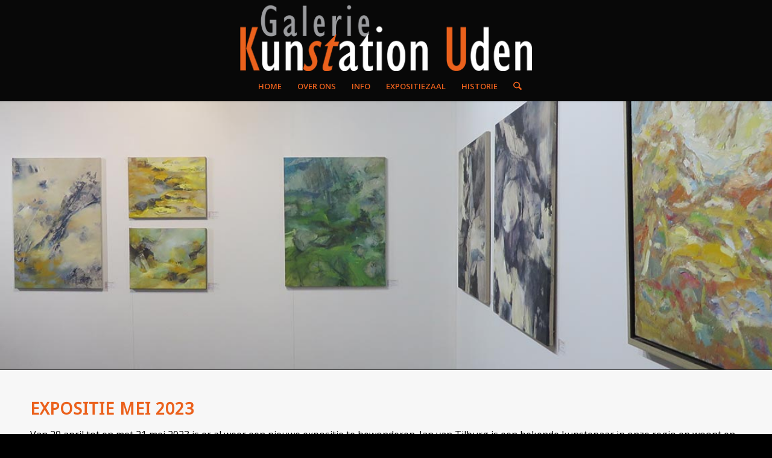

--- FILE ---
content_type: text/html; charset=utf-8
request_url: https://www.google.com/recaptcha/api2/anchor?ar=1&k=6LfeXdkUAAAAAOjsufqd4bdJg0UkgRjSlfXiw-D1&co=aHR0cHM6Ly93d3cua3Vuc3RhdGlvbnVkZW4ubmw6NDQz&hl=nl&v=PoyoqOPhxBO7pBk68S4YbpHZ&size=invisible&anchor-ms=20000&execute-ms=30000&cb=nfc5g2855w6d
body_size: 48782
content:
<!DOCTYPE HTML><html dir="ltr" lang="nl"><head><meta http-equiv="Content-Type" content="text/html; charset=UTF-8">
<meta http-equiv="X-UA-Compatible" content="IE=edge">
<title>reCAPTCHA</title>
<style type="text/css">
/* cyrillic-ext */
@font-face {
  font-family: 'Roboto';
  font-style: normal;
  font-weight: 400;
  font-stretch: 100%;
  src: url(//fonts.gstatic.com/s/roboto/v48/KFO7CnqEu92Fr1ME7kSn66aGLdTylUAMa3GUBHMdazTgWw.woff2) format('woff2');
  unicode-range: U+0460-052F, U+1C80-1C8A, U+20B4, U+2DE0-2DFF, U+A640-A69F, U+FE2E-FE2F;
}
/* cyrillic */
@font-face {
  font-family: 'Roboto';
  font-style: normal;
  font-weight: 400;
  font-stretch: 100%;
  src: url(//fonts.gstatic.com/s/roboto/v48/KFO7CnqEu92Fr1ME7kSn66aGLdTylUAMa3iUBHMdazTgWw.woff2) format('woff2');
  unicode-range: U+0301, U+0400-045F, U+0490-0491, U+04B0-04B1, U+2116;
}
/* greek-ext */
@font-face {
  font-family: 'Roboto';
  font-style: normal;
  font-weight: 400;
  font-stretch: 100%;
  src: url(//fonts.gstatic.com/s/roboto/v48/KFO7CnqEu92Fr1ME7kSn66aGLdTylUAMa3CUBHMdazTgWw.woff2) format('woff2');
  unicode-range: U+1F00-1FFF;
}
/* greek */
@font-face {
  font-family: 'Roboto';
  font-style: normal;
  font-weight: 400;
  font-stretch: 100%;
  src: url(//fonts.gstatic.com/s/roboto/v48/KFO7CnqEu92Fr1ME7kSn66aGLdTylUAMa3-UBHMdazTgWw.woff2) format('woff2');
  unicode-range: U+0370-0377, U+037A-037F, U+0384-038A, U+038C, U+038E-03A1, U+03A3-03FF;
}
/* math */
@font-face {
  font-family: 'Roboto';
  font-style: normal;
  font-weight: 400;
  font-stretch: 100%;
  src: url(//fonts.gstatic.com/s/roboto/v48/KFO7CnqEu92Fr1ME7kSn66aGLdTylUAMawCUBHMdazTgWw.woff2) format('woff2');
  unicode-range: U+0302-0303, U+0305, U+0307-0308, U+0310, U+0312, U+0315, U+031A, U+0326-0327, U+032C, U+032F-0330, U+0332-0333, U+0338, U+033A, U+0346, U+034D, U+0391-03A1, U+03A3-03A9, U+03B1-03C9, U+03D1, U+03D5-03D6, U+03F0-03F1, U+03F4-03F5, U+2016-2017, U+2034-2038, U+203C, U+2040, U+2043, U+2047, U+2050, U+2057, U+205F, U+2070-2071, U+2074-208E, U+2090-209C, U+20D0-20DC, U+20E1, U+20E5-20EF, U+2100-2112, U+2114-2115, U+2117-2121, U+2123-214F, U+2190, U+2192, U+2194-21AE, U+21B0-21E5, U+21F1-21F2, U+21F4-2211, U+2213-2214, U+2216-22FF, U+2308-230B, U+2310, U+2319, U+231C-2321, U+2336-237A, U+237C, U+2395, U+239B-23B7, U+23D0, U+23DC-23E1, U+2474-2475, U+25AF, U+25B3, U+25B7, U+25BD, U+25C1, U+25CA, U+25CC, U+25FB, U+266D-266F, U+27C0-27FF, U+2900-2AFF, U+2B0E-2B11, U+2B30-2B4C, U+2BFE, U+3030, U+FF5B, U+FF5D, U+1D400-1D7FF, U+1EE00-1EEFF;
}
/* symbols */
@font-face {
  font-family: 'Roboto';
  font-style: normal;
  font-weight: 400;
  font-stretch: 100%;
  src: url(//fonts.gstatic.com/s/roboto/v48/KFO7CnqEu92Fr1ME7kSn66aGLdTylUAMaxKUBHMdazTgWw.woff2) format('woff2');
  unicode-range: U+0001-000C, U+000E-001F, U+007F-009F, U+20DD-20E0, U+20E2-20E4, U+2150-218F, U+2190, U+2192, U+2194-2199, U+21AF, U+21E6-21F0, U+21F3, U+2218-2219, U+2299, U+22C4-22C6, U+2300-243F, U+2440-244A, U+2460-24FF, U+25A0-27BF, U+2800-28FF, U+2921-2922, U+2981, U+29BF, U+29EB, U+2B00-2BFF, U+4DC0-4DFF, U+FFF9-FFFB, U+10140-1018E, U+10190-1019C, U+101A0, U+101D0-101FD, U+102E0-102FB, U+10E60-10E7E, U+1D2C0-1D2D3, U+1D2E0-1D37F, U+1F000-1F0FF, U+1F100-1F1AD, U+1F1E6-1F1FF, U+1F30D-1F30F, U+1F315, U+1F31C, U+1F31E, U+1F320-1F32C, U+1F336, U+1F378, U+1F37D, U+1F382, U+1F393-1F39F, U+1F3A7-1F3A8, U+1F3AC-1F3AF, U+1F3C2, U+1F3C4-1F3C6, U+1F3CA-1F3CE, U+1F3D4-1F3E0, U+1F3ED, U+1F3F1-1F3F3, U+1F3F5-1F3F7, U+1F408, U+1F415, U+1F41F, U+1F426, U+1F43F, U+1F441-1F442, U+1F444, U+1F446-1F449, U+1F44C-1F44E, U+1F453, U+1F46A, U+1F47D, U+1F4A3, U+1F4B0, U+1F4B3, U+1F4B9, U+1F4BB, U+1F4BF, U+1F4C8-1F4CB, U+1F4D6, U+1F4DA, U+1F4DF, U+1F4E3-1F4E6, U+1F4EA-1F4ED, U+1F4F7, U+1F4F9-1F4FB, U+1F4FD-1F4FE, U+1F503, U+1F507-1F50B, U+1F50D, U+1F512-1F513, U+1F53E-1F54A, U+1F54F-1F5FA, U+1F610, U+1F650-1F67F, U+1F687, U+1F68D, U+1F691, U+1F694, U+1F698, U+1F6AD, U+1F6B2, U+1F6B9-1F6BA, U+1F6BC, U+1F6C6-1F6CF, U+1F6D3-1F6D7, U+1F6E0-1F6EA, U+1F6F0-1F6F3, U+1F6F7-1F6FC, U+1F700-1F7FF, U+1F800-1F80B, U+1F810-1F847, U+1F850-1F859, U+1F860-1F887, U+1F890-1F8AD, U+1F8B0-1F8BB, U+1F8C0-1F8C1, U+1F900-1F90B, U+1F93B, U+1F946, U+1F984, U+1F996, U+1F9E9, U+1FA00-1FA6F, U+1FA70-1FA7C, U+1FA80-1FA89, U+1FA8F-1FAC6, U+1FACE-1FADC, U+1FADF-1FAE9, U+1FAF0-1FAF8, U+1FB00-1FBFF;
}
/* vietnamese */
@font-face {
  font-family: 'Roboto';
  font-style: normal;
  font-weight: 400;
  font-stretch: 100%;
  src: url(//fonts.gstatic.com/s/roboto/v48/KFO7CnqEu92Fr1ME7kSn66aGLdTylUAMa3OUBHMdazTgWw.woff2) format('woff2');
  unicode-range: U+0102-0103, U+0110-0111, U+0128-0129, U+0168-0169, U+01A0-01A1, U+01AF-01B0, U+0300-0301, U+0303-0304, U+0308-0309, U+0323, U+0329, U+1EA0-1EF9, U+20AB;
}
/* latin-ext */
@font-face {
  font-family: 'Roboto';
  font-style: normal;
  font-weight: 400;
  font-stretch: 100%;
  src: url(//fonts.gstatic.com/s/roboto/v48/KFO7CnqEu92Fr1ME7kSn66aGLdTylUAMa3KUBHMdazTgWw.woff2) format('woff2');
  unicode-range: U+0100-02BA, U+02BD-02C5, U+02C7-02CC, U+02CE-02D7, U+02DD-02FF, U+0304, U+0308, U+0329, U+1D00-1DBF, U+1E00-1E9F, U+1EF2-1EFF, U+2020, U+20A0-20AB, U+20AD-20C0, U+2113, U+2C60-2C7F, U+A720-A7FF;
}
/* latin */
@font-face {
  font-family: 'Roboto';
  font-style: normal;
  font-weight: 400;
  font-stretch: 100%;
  src: url(//fonts.gstatic.com/s/roboto/v48/KFO7CnqEu92Fr1ME7kSn66aGLdTylUAMa3yUBHMdazQ.woff2) format('woff2');
  unicode-range: U+0000-00FF, U+0131, U+0152-0153, U+02BB-02BC, U+02C6, U+02DA, U+02DC, U+0304, U+0308, U+0329, U+2000-206F, U+20AC, U+2122, U+2191, U+2193, U+2212, U+2215, U+FEFF, U+FFFD;
}
/* cyrillic-ext */
@font-face {
  font-family: 'Roboto';
  font-style: normal;
  font-weight: 500;
  font-stretch: 100%;
  src: url(//fonts.gstatic.com/s/roboto/v48/KFO7CnqEu92Fr1ME7kSn66aGLdTylUAMa3GUBHMdazTgWw.woff2) format('woff2');
  unicode-range: U+0460-052F, U+1C80-1C8A, U+20B4, U+2DE0-2DFF, U+A640-A69F, U+FE2E-FE2F;
}
/* cyrillic */
@font-face {
  font-family: 'Roboto';
  font-style: normal;
  font-weight: 500;
  font-stretch: 100%;
  src: url(//fonts.gstatic.com/s/roboto/v48/KFO7CnqEu92Fr1ME7kSn66aGLdTylUAMa3iUBHMdazTgWw.woff2) format('woff2');
  unicode-range: U+0301, U+0400-045F, U+0490-0491, U+04B0-04B1, U+2116;
}
/* greek-ext */
@font-face {
  font-family: 'Roboto';
  font-style: normal;
  font-weight: 500;
  font-stretch: 100%;
  src: url(//fonts.gstatic.com/s/roboto/v48/KFO7CnqEu92Fr1ME7kSn66aGLdTylUAMa3CUBHMdazTgWw.woff2) format('woff2');
  unicode-range: U+1F00-1FFF;
}
/* greek */
@font-face {
  font-family: 'Roboto';
  font-style: normal;
  font-weight: 500;
  font-stretch: 100%;
  src: url(//fonts.gstatic.com/s/roboto/v48/KFO7CnqEu92Fr1ME7kSn66aGLdTylUAMa3-UBHMdazTgWw.woff2) format('woff2');
  unicode-range: U+0370-0377, U+037A-037F, U+0384-038A, U+038C, U+038E-03A1, U+03A3-03FF;
}
/* math */
@font-face {
  font-family: 'Roboto';
  font-style: normal;
  font-weight: 500;
  font-stretch: 100%;
  src: url(//fonts.gstatic.com/s/roboto/v48/KFO7CnqEu92Fr1ME7kSn66aGLdTylUAMawCUBHMdazTgWw.woff2) format('woff2');
  unicode-range: U+0302-0303, U+0305, U+0307-0308, U+0310, U+0312, U+0315, U+031A, U+0326-0327, U+032C, U+032F-0330, U+0332-0333, U+0338, U+033A, U+0346, U+034D, U+0391-03A1, U+03A3-03A9, U+03B1-03C9, U+03D1, U+03D5-03D6, U+03F0-03F1, U+03F4-03F5, U+2016-2017, U+2034-2038, U+203C, U+2040, U+2043, U+2047, U+2050, U+2057, U+205F, U+2070-2071, U+2074-208E, U+2090-209C, U+20D0-20DC, U+20E1, U+20E5-20EF, U+2100-2112, U+2114-2115, U+2117-2121, U+2123-214F, U+2190, U+2192, U+2194-21AE, U+21B0-21E5, U+21F1-21F2, U+21F4-2211, U+2213-2214, U+2216-22FF, U+2308-230B, U+2310, U+2319, U+231C-2321, U+2336-237A, U+237C, U+2395, U+239B-23B7, U+23D0, U+23DC-23E1, U+2474-2475, U+25AF, U+25B3, U+25B7, U+25BD, U+25C1, U+25CA, U+25CC, U+25FB, U+266D-266F, U+27C0-27FF, U+2900-2AFF, U+2B0E-2B11, U+2B30-2B4C, U+2BFE, U+3030, U+FF5B, U+FF5D, U+1D400-1D7FF, U+1EE00-1EEFF;
}
/* symbols */
@font-face {
  font-family: 'Roboto';
  font-style: normal;
  font-weight: 500;
  font-stretch: 100%;
  src: url(//fonts.gstatic.com/s/roboto/v48/KFO7CnqEu92Fr1ME7kSn66aGLdTylUAMaxKUBHMdazTgWw.woff2) format('woff2');
  unicode-range: U+0001-000C, U+000E-001F, U+007F-009F, U+20DD-20E0, U+20E2-20E4, U+2150-218F, U+2190, U+2192, U+2194-2199, U+21AF, U+21E6-21F0, U+21F3, U+2218-2219, U+2299, U+22C4-22C6, U+2300-243F, U+2440-244A, U+2460-24FF, U+25A0-27BF, U+2800-28FF, U+2921-2922, U+2981, U+29BF, U+29EB, U+2B00-2BFF, U+4DC0-4DFF, U+FFF9-FFFB, U+10140-1018E, U+10190-1019C, U+101A0, U+101D0-101FD, U+102E0-102FB, U+10E60-10E7E, U+1D2C0-1D2D3, U+1D2E0-1D37F, U+1F000-1F0FF, U+1F100-1F1AD, U+1F1E6-1F1FF, U+1F30D-1F30F, U+1F315, U+1F31C, U+1F31E, U+1F320-1F32C, U+1F336, U+1F378, U+1F37D, U+1F382, U+1F393-1F39F, U+1F3A7-1F3A8, U+1F3AC-1F3AF, U+1F3C2, U+1F3C4-1F3C6, U+1F3CA-1F3CE, U+1F3D4-1F3E0, U+1F3ED, U+1F3F1-1F3F3, U+1F3F5-1F3F7, U+1F408, U+1F415, U+1F41F, U+1F426, U+1F43F, U+1F441-1F442, U+1F444, U+1F446-1F449, U+1F44C-1F44E, U+1F453, U+1F46A, U+1F47D, U+1F4A3, U+1F4B0, U+1F4B3, U+1F4B9, U+1F4BB, U+1F4BF, U+1F4C8-1F4CB, U+1F4D6, U+1F4DA, U+1F4DF, U+1F4E3-1F4E6, U+1F4EA-1F4ED, U+1F4F7, U+1F4F9-1F4FB, U+1F4FD-1F4FE, U+1F503, U+1F507-1F50B, U+1F50D, U+1F512-1F513, U+1F53E-1F54A, U+1F54F-1F5FA, U+1F610, U+1F650-1F67F, U+1F687, U+1F68D, U+1F691, U+1F694, U+1F698, U+1F6AD, U+1F6B2, U+1F6B9-1F6BA, U+1F6BC, U+1F6C6-1F6CF, U+1F6D3-1F6D7, U+1F6E0-1F6EA, U+1F6F0-1F6F3, U+1F6F7-1F6FC, U+1F700-1F7FF, U+1F800-1F80B, U+1F810-1F847, U+1F850-1F859, U+1F860-1F887, U+1F890-1F8AD, U+1F8B0-1F8BB, U+1F8C0-1F8C1, U+1F900-1F90B, U+1F93B, U+1F946, U+1F984, U+1F996, U+1F9E9, U+1FA00-1FA6F, U+1FA70-1FA7C, U+1FA80-1FA89, U+1FA8F-1FAC6, U+1FACE-1FADC, U+1FADF-1FAE9, U+1FAF0-1FAF8, U+1FB00-1FBFF;
}
/* vietnamese */
@font-face {
  font-family: 'Roboto';
  font-style: normal;
  font-weight: 500;
  font-stretch: 100%;
  src: url(//fonts.gstatic.com/s/roboto/v48/KFO7CnqEu92Fr1ME7kSn66aGLdTylUAMa3OUBHMdazTgWw.woff2) format('woff2');
  unicode-range: U+0102-0103, U+0110-0111, U+0128-0129, U+0168-0169, U+01A0-01A1, U+01AF-01B0, U+0300-0301, U+0303-0304, U+0308-0309, U+0323, U+0329, U+1EA0-1EF9, U+20AB;
}
/* latin-ext */
@font-face {
  font-family: 'Roboto';
  font-style: normal;
  font-weight: 500;
  font-stretch: 100%;
  src: url(//fonts.gstatic.com/s/roboto/v48/KFO7CnqEu92Fr1ME7kSn66aGLdTylUAMa3KUBHMdazTgWw.woff2) format('woff2');
  unicode-range: U+0100-02BA, U+02BD-02C5, U+02C7-02CC, U+02CE-02D7, U+02DD-02FF, U+0304, U+0308, U+0329, U+1D00-1DBF, U+1E00-1E9F, U+1EF2-1EFF, U+2020, U+20A0-20AB, U+20AD-20C0, U+2113, U+2C60-2C7F, U+A720-A7FF;
}
/* latin */
@font-face {
  font-family: 'Roboto';
  font-style: normal;
  font-weight: 500;
  font-stretch: 100%;
  src: url(//fonts.gstatic.com/s/roboto/v48/KFO7CnqEu92Fr1ME7kSn66aGLdTylUAMa3yUBHMdazQ.woff2) format('woff2');
  unicode-range: U+0000-00FF, U+0131, U+0152-0153, U+02BB-02BC, U+02C6, U+02DA, U+02DC, U+0304, U+0308, U+0329, U+2000-206F, U+20AC, U+2122, U+2191, U+2193, U+2212, U+2215, U+FEFF, U+FFFD;
}
/* cyrillic-ext */
@font-face {
  font-family: 'Roboto';
  font-style: normal;
  font-weight: 900;
  font-stretch: 100%;
  src: url(//fonts.gstatic.com/s/roboto/v48/KFO7CnqEu92Fr1ME7kSn66aGLdTylUAMa3GUBHMdazTgWw.woff2) format('woff2');
  unicode-range: U+0460-052F, U+1C80-1C8A, U+20B4, U+2DE0-2DFF, U+A640-A69F, U+FE2E-FE2F;
}
/* cyrillic */
@font-face {
  font-family: 'Roboto';
  font-style: normal;
  font-weight: 900;
  font-stretch: 100%;
  src: url(//fonts.gstatic.com/s/roboto/v48/KFO7CnqEu92Fr1ME7kSn66aGLdTylUAMa3iUBHMdazTgWw.woff2) format('woff2');
  unicode-range: U+0301, U+0400-045F, U+0490-0491, U+04B0-04B1, U+2116;
}
/* greek-ext */
@font-face {
  font-family: 'Roboto';
  font-style: normal;
  font-weight: 900;
  font-stretch: 100%;
  src: url(//fonts.gstatic.com/s/roboto/v48/KFO7CnqEu92Fr1ME7kSn66aGLdTylUAMa3CUBHMdazTgWw.woff2) format('woff2');
  unicode-range: U+1F00-1FFF;
}
/* greek */
@font-face {
  font-family: 'Roboto';
  font-style: normal;
  font-weight: 900;
  font-stretch: 100%;
  src: url(//fonts.gstatic.com/s/roboto/v48/KFO7CnqEu92Fr1ME7kSn66aGLdTylUAMa3-UBHMdazTgWw.woff2) format('woff2');
  unicode-range: U+0370-0377, U+037A-037F, U+0384-038A, U+038C, U+038E-03A1, U+03A3-03FF;
}
/* math */
@font-face {
  font-family: 'Roboto';
  font-style: normal;
  font-weight: 900;
  font-stretch: 100%;
  src: url(//fonts.gstatic.com/s/roboto/v48/KFO7CnqEu92Fr1ME7kSn66aGLdTylUAMawCUBHMdazTgWw.woff2) format('woff2');
  unicode-range: U+0302-0303, U+0305, U+0307-0308, U+0310, U+0312, U+0315, U+031A, U+0326-0327, U+032C, U+032F-0330, U+0332-0333, U+0338, U+033A, U+0346, U+034D, U+0391-03A1, U+03A3-03A9, U+03B1-03C9, U+03D1, U+03D5-03D6, U+03F0-03F1, U+03F4-03F5, U+2016-2017, U+2034-2038, U+203C, U+2040, U+2043, U+2047, U+2050, U+2057, U+205F, U+2070-2071, U+2074-208E, U+2090-209C, U+20D0-20DC, U+20E1, U+20E5-20EF, U+2100-2112, U+2114-2115, U+2117-2121, U+2123-214F, U+2190, U+2192, U+2194-21AE, U+21B0-21E5, U+21F1-21F2, U+21F4-2211, U+2213-2214, U+2216-22FF, U+2308-230B, U+2310, U+2319, U+231C-2321, U+2336-237A, U+237C, U+2395, U+239B-23B7, U+23D0, U+23DC-23E1, U+2474-2475, U+25AF, U+25B3, U+25B7, U+25BD, U+25C1, U+25CA, U+25CC, U+25FB, U+266D-266F, U+27C0-27FF, U+2900-2AFF, U+2B0E-2B11, U+2B30-2B4C, U+2BFE, U+3030, U+FF5B, U+FF5D, U+1D400-1D7FF, U+1EE00-1EEFF;
}
/* symbols */
@font-face {
  font-family: 'Roboto';
  font-style: normal;
  font-weight: 900;
  font-stretch: 100%;
  src: url(//fonts.gstatic.com/s/roboto/v48/KFO7CnqEu92Fr1ME7kSn66aGLdTylUAMaxKUBHMdazTgWw.woff2) format('woff2');
  unicode-range: U+0001-000C, U+000E-001F, U+007F-009F, U+20DD-20E0, U+20E2-20E4, U+2150-218F, U+2190, U+2192, U+2194-2199, U+21AF, U+21E6-21F0, U+21F3, U+2218-2219, U+2299, U+22C4-22C6, U+2300-243F, U+2440-244A, U+2460-24FF, U+25A0-27BF, U+2800-28FF, U+2921-2922, U+2981, U+29BF, U+29EB, U+2B00-2BFF, U+4DC0-4DFF, U+FFF9-FFFB, U+10140-1018E, U+10190-1019C, U+101A0, U+101D0-101FD, U+102E0-102FB, U+10E60-10E7E, U+1D2C0-1D2D3, U+1D2E0-1D37F, U+1F000-1F0FF, U+1F100-1F1AD, U+1F1E6-1F1FF, U+1F30D-1F30F, U+1F315, U+1F31C, U+1F31E, U+1F320-1F32C, U+1F336, U+1F378, U+1F37D, U+1F382, U+1F393-1F39F, U+1F3A7-1F3A8, U+1F3AC-1F3AF, U+1F3C2, U+1F3C4-1F3C6, U+1F3CA-1F3CE, U+1F3D4-1F3E0, U+1F3ED, U+1F3F1-1F3F3, U+1F3F5-1F3F7, U+1F408, U+1F415, U+1F41F, U+1F426, U+1F43F, U+1F441-1F442, U+1F444, U+1F446-1F449, U+1F44C-1F44E, U+1F453, U+1F46A, U+1F47D, U+1F4A3, U+1F4B0, U+1F4B3, U+1F4B9, U+1F4BB, U+1F4BF, U+1F4C8-1F4CB, U+1F4D6, U+1F4DA, U+1F4DF, U+1F4E3-1F4E6, U+1F4EA-1F4ED, U+1F4F7, U+1F4F9-1F4FB, U+1F4FD-1F4FE, U+1F503, U+1F507-1F50B, U+1F50D, U+1F512-1F513, U+1F53E-1F54A, U+1F54F-1F5FA, U+1F610, U+1F650-1F67F, U+1F687, U+1F68D, U+1F691, U+1F694, U+1F698, U+1F6AD, U+1F6B2, U+1F6B9-1F6BA, U+1F6BC, U+1F6C6-1F6CF, U+1F6D3-1F6D7, U+1F6E0-1F6EA, U+1F6F0-1F6F3, U+1F6F7-1F6FC, U+1F700-1F7FF, U+1F800-1F80B, U+1F810-1F847, U+1F850-1F859, U+1F860-1F887, U+1F890-1F8AD, U+1F8B0-1F8BB, U+1F8C0-1F8C1, U+1F900-1F90B, U+1F93B, U+1F946, U+1F984, U+1F996, U+1F9E9, U+1FA00-1FA6F, U+1FA70-1FA7C, U+1FA80-1FA89, U+1FA8F-1FAC6, U+1FACE-1FADC, U+1FADF-1FAE9, U+1FAF0-1FAF8, U+1FB00-1FBFF;
}
/* vietnamese */
@font-face {
  font-family: 'Roboto';
  font-style: normal;
  font-weight: 900;
  font-stretch: 100%;
  src: url(//fonts.gstatic.com/s/roboto/v48/KFO7CnqEu92Fr1ME7kSn66aGLdTylUAMa3OUBHMdazTgWw.woff2) format('woff2');
  unicode-range: U+0102-0103, U+0110-0111, U+0128-0129, U+0168-0169, U+01A0-01A1, U+01AF-01B0, U+0300-0301, U+0303-0304, U+0308-0309, U+0323, U+0329, U+1EA0-1EF9, U+20AB;
}
/* latin-ext */
@font-face {
  font-family: 'Roboto';
  font-style: normal;
  font-weight: 900;
  font-stretch: 100%;
  src: url(//fonts.gstatic.com/s/roboto/v48/KFO7CnqEu92Fr1ME7kSn66aGLdTylUAMa3KUBHMdazTgWw.woff2) format('woff2');
  unicode-range: U+0100-02BA, U+02BD-02C5, U+02C7-02CC, U+02CE-02D7, U+02DD-02FF, U+0304, U+0308, U+0329, U+1D00-1DBF, U+1E00-1E9F, U+1EF2-1EFF, U+2020, U+20A0-20AB, U+20AD-20C0, U+2113, U+2C60-2C7F, U+A720-A7FF;
}
/* latin */
@font-face {
  font-family: 'Roboto';
  font-style: normal;
  font-weight: 900;
  font-stretch: 100%;
  src: url(//fonts.gstatic.com/s/roboto/v48/KFO7CnqEu92Fr1ME7kSn66aGLdTylUAMa3yUBHMdazQ.woff2) format('woff2');
  unicode-range: U+0000-00FF, U+0131, U+0152-0153, U+02BB-02BC, U+02C6, U+02DA, U+02DC, U+0304, U+0308, U+0329, U+2000-206F, U+20AC, U+2122, U+2191, U+2193, U+2212, U+2215, U+FEFF, U+FFFD;
}

</style>
<link rel="stylesheet" type="text/css" href="https://www.gstatic.com/recaptcha/releases/PoyoqOPhxBO7pBk68S4YbpHZ/styles__ltr.css">
<script nonce="MrMWSOSMsbJwMgNINkrfAw" type="text/javascript">window['__recaptcha_api'] = 'https://www.google.com/recaptcha/api2/';</script>
<script type="text/javascript" src="https://www.gstatic.com/recaptcha/releases/PoyoqOPhxBO7pBk68S4YbpHZ/recaptcha__nl.js" nonce="MrMWSOSMsbJwMgNINkrfAw">
      
    </script></head>
<body><div id="rc-anchor-alert" class="rc-anchor-alert"></div>
<input type="hidden" id="recaptcha-token" value="[base64]">
<script type="text/javascript" nonce="MrMWSOSMsbJwMgNINkrfAw">
      recaptcha.anchor.Main.init("[\x22ainput\x22,[\x22bgdata\x22,\x22\x22,\[base64]/[base64]/MjU1Ong/[base64]/[base64]/[base64]/[base64]/[base64]/[base64]/[base64]/[base64]/[base64]/[base64]/[base64]/[base64]/[base64]/[base64]/[base64]\\u003d\x22,\[base64]\\u003d\\u003d\x22,\x22wpLCiMKFw7zDhcOIwqvDt8Ofw6XCo1BtR8KMwpwFazwFw6/Djh7DrcOWw63DosOrcsOwwrzCvMKYwoHCjQ5Xwqk3f8OqwpNmwqJJw4jDrMOxMWHCkVrCoCpIwpQ6EcORwpvDhMKEY8Orw6jCkMKAw75tKjXDgMKCwpXCqMOdamHDuFNRwrLDviMAw4XCln/Cg0lHcGpHQMOeM3N6VHzDmX7Cv8O1woTClcOWLU/Ci0HChhMiXwnCnMOMw7lkw4FBwr5XwpRqYBPCoGbDnsO9c8ONKcKRayApwqrCimkHw4nCqmrCrsO6dcO4bQ/CnsOBwr7DrcKcw4oBw4PCpsOSwrHCh1h/wrh8DWrDg8Kzw6DCr8KQUTMYNx02wqkpaMK3wpNMfMOVwpbDtcOZwpbDq8Ktw5VRw67DosOew4ttwq9+wqHCkxQsdsKjeW9FwqDDusOowpoIw557w5bDuSQubsK9DMO8HmI6LVBIPlMeBBHCjzTCrBDCgcKmw6g1wr/Du8OXREw3Kj99wrZbOMODwoLDlsOgwphYd8KQw5YPesOQwqYuSMOnHEvCoMKxUxPCjMOvFG4uDcOlw5dkbidHdmbCscOAaFQqAxTChW8cw63CsSt/woXCnzzDrzxEw6XCpsOTYjvCs8OkcsKkw4FwfcOAwpd+w5JhwrLCosODwqoHRhDDvMOuEG87wqPCrhNKF8OxCiXDrlUnQmDDvMKZS3DCo8Obw6B9w7bCusKiBMOTYgPDscKfOFJdJkc/ccKbJl0ow5hkJcO4w7jCk3ZDH3bCky3Cqg4oe8KKwr1yWlQNTz7CicKtw5I9d8K2WcOVQQBqw6lywqnCuR/DvcKAw73DtMK1w4HDpRhOwq7Cl2EMwpnDj8KFSMKQw7DCkMKeZGzDgsKzVMKXB8K/[base64]/CjnxZJsKQwpzCrFMbw4LDu8OvLMOYw7zCusOuQmppw7fCvycvwonCvsKqWl0QS8OdZjjDo8O+wrbCjxt6E8KSFVjDlsK/aScIZMOiR0Ycw7bCh0oRw4JNB1fDj8KUwoTDs8OZw4bDk8OfaMO3w6XDr8KIbMO+w4fDt8KgwpXDpUI2FsOIwpTDn8OnwpY4MRcNdMOxw6zDsABRw4tXw6TDlmdFwrnDvU/CgsK/w5nDvcO5wobCt8KpLMOXA8KGB8OYw5h5w4tjw4RMw5/Cr8KFw7EOc8KAQmfCgQzCqjfDjMKAwpfCg3/ClsK+dRlbUgvCux3DqMO0KcKWT2fCi8OhWEgDBcOfam7CnMKBBsOtw4N5TUkxw5nCssKKwpPDsjkAwrLDssOKO8KaHcOIdRXDnV1PcirDvFvCrFTDuHM/[base64]/Cg8Kow4pTSsKfTz7CoTXDqsO+w4E1fMKfw6VecMOgwoTCl8KCw4fDmsKQwq1cw5AYBsOOwqUXwrjCkT9wKcOhw5jCowhAwpvCrMO3Og9vw450wqTCj8KtwphVA8O2wrsDwpLDmcOmPMKoMcOJw7w4LD/Cp8OWw79oOSXDnHbCvHcNw4vDtn4EwrnCq8ObHcK/IhYzwr3DicKDD1LDp8KLAX7Dh2DCsxDDgn11VMO/NcOCdMO5w5A+wqo0wrzDhsK2w7HCvjPCgcOewocNw5vDrFjDml5lZRZmOBTCn8KPwqwcHMOzwqRrwq8UwrwLLMKxw6/CncK0djopfsOWwqoAwo/CvSpGbcOyH0/CjsObOcKsfsOQw5tOw41VbcOVIsKyKsOLw4XDqsKkw4rCjsOJCgrCjcOywrV7w4HCi3ViwqFuwpfDjx0mwrnComp1wqDDu8KMKyRgB8KJw4JsO0/Dh0rDg8ODwp03wpnCpH/DjMKIw4IrSB4vwrMbw6XCicKVB8Kow47DiMOnw7E2w7rCosObwqs6KsKnwrYhw5fCih8nKQcEw7PDkHs7w5LCgMKmNMKWwpgZEsOqWMO+w44iwr3Dp8O7wpXDixjClQLDkijCmCXDhcOYcWbDmcOGw4dNf1LDoB/CgGDDqxnDoBwZworCucK7YHA7wo08w7vDpMOVwokfI8KlFcKlw5sAwqVkUsOnw7jCnMO2woNzWsOsaSzClgnCkMKwe1rCuiJlKsOxwrkuw7/CqMKrFgDCiC0BOsKgFcKWJi0Hw5QsNcO5P8OnacOZwo1iwo5JasOvw4w/[base64]/w714w5ozX1QYIMOudQ/[base64]/DvmlhasK/E3VswrbCu3TClMOadcOTS8OQw5HChcOeZ8KowrrDscOywo9DYXAKwpnCksOvw49PfMOyM8K6wot3RsKzw7t+w6DCo8OyU8KOw7HDosKfC2HDiCPCpMKWw6rCncKRbFlcZcOVRMODwokiwpYQDUU2JBZrwrzCpX7Cl8KMTwfDqX/CukFvQXvDnXNGP8K+P8OTGmbDql7CocK6w7hiw6IzWSnDvMKNwpcFIFvDuxTDplokMcOpwovChjZvw5jCr8O2FmYWw67CtMODa13DvGIUw7IEf8KPVMK/wpLDmxnDk8KHwqHCqcKdwph3fsOiwrvCmjRvw6vDo8OaeinCuzAbJCXCn0LDu8Kfw4ZMLmXDrTXDmMKewr9fwqzCj1nDqwhew4jCiivDhsOXRFJ7AVHCp2TDkcK8wrXDsMKDaWXDtnHDjMK8FsOrw5/Cg0NEw6kWZcKAQVUvasOaw7x9wp/Dh2EBWMKtIklQw6fCqMKKwr3DmcKSwrjCmMKow7AIEsKdwo1pwpnDssKJHGQqw5/DmcK/wpPCpsK9GcKGw6sIG2lmw4MOwr9QO0x1w6w4X8OXwqUJKTjDpBggbnjChcKew5LDq8OEw7lrPWvClxLCmR3DmMOkFyzCuC7CncK9w4ZfwqnDicOXU8KZwqo3OAlhw5XCj8KHfAFgIcOHX8OWJU3DisO/wp9kC8ONGzFQw7vCrsOrfMO4w6/CnWXCg1wyYgwBe0zDusK7wovCrm9CZsKlPcO7w6zDisO/c8Otw6wrCsKSwrwVwpwWwpLCmMKsV8KmwpvDo8OsJMOBw5XDr8OOw7XDjErDqxFsw4paC8ORw4bCrsKPXcOjw5/DtcOSegcmw4TCr8OjN8K1I8KMwowNFMOUFsKvwopwe8KYBytHwoTDl8O2EgcvBcOpwobCpyV6bG/DmcOZO8KRRHkcBmDDrcO3GSVbYVptL8K8RwDDmcOiU8K6KcOdwqPCpsOleyXDsRRXw7bDkMORwp3CocO4ZSfDmV/[base64]/[base64]/DpcK0Y3cxw4TCiDZmQsOGwrVBbsKTw6BZw4oRw4Q2w60/L8KgwrjCisKzw6rChsK+JUPDtkbCiWPCmQlhwoTCvCUKTcKPw5dGMsKnAQ8oBDJmG8OywoTDqsKlw7TCucKEVMOfRWsdIsKmZU4UwrPDosOtw43Ct8Ohw71aw4NrMsKCwp/DqgLDmGwFw5VMw5ttw7nCuUguLBdjwphcwrPCicOFLxU9ZsOew6gSNkV1wo0mw7cgBwo4wqnCgnPDikY2a8Knb1PCnsO/LkxWK0bDp8O4wo7Cvy8mdMOKw7TDsD96T33DvwnDh18NwpZkaMKYworCoMK/[base64]/CvyxUbsO8MMKww7Y9UsO8w4nChisIw5HCnsOFHj3DiirCvsKBw6nDqQfCjGklUsKIFBrDknLClsOSw4IITcKWa18afsKmw7HCu3HDosKQIMOyw7LDr8Kjw5skGBPCtF/DswIFw6FVwpzDpcKMw4fCm8Kcw7jDqFtwb8KSU1czYmrDhWdiwrXDvFfCsmLCrcOnwoJAw6wqFsKSVsOqTMKkw7dNZD7Ci8Kqw5d7HsOiRBLDpMKewpzDksOQbSvCvj4gbsKYw6bChlbDu3LCh2fCmsKCL8O4w6x2OsKCbQ8bA8O4w7vDq8KjwptoSl/ChMOsw7fCplHDjhPDiEY7P8OcZsOZwpbDp8ODwp/DrivDmsK2bcKfJWfDlcKbwq9XbW7DvDnDtMKPTjt1woR9wqNXwolgw7fCucKwXMOYw6/DpsO/dzoPwo0cw6wjc8OcLWFFwrMLw6DCt8OgIzUDI8KQw67CocO0wobCuDwfO8OFDcK4fw9lVWTDm3c7w6nDp8ObwqDChMKRw7LDh8OpwostwpTDhCwAwpsxGSBBHcKZw6fDmnnCiCfCry94w6nCvcONS2TCoSZvbWfDq3/Cl0xdwrREw4TCnsOWw63DtQ7DnMKiw7TDqcOSw4VBasO6A8OaTSVONyEPGMKRwpZ2woIswpVRw7kww6tEw5cqw6/[base64]/DiTtrNcOSw6XDuMOow7AXEG7DvgY7wrbDuAjCl1hxwoHDtcKYDhjDj07CssOeNWPClF/CtcOydMO7XMKowpfDiMKmwpU7w5nCmcOVbgbChibDh0XClUMjw7nDgFZPYGIPIcOhI8Kww4fDnsKVGsOmwr8QLMO5w6TCgMOVw5LCg8O6w4TCnWDCuEzDqX9GJEzDsx7CtiHCisOzDMK+XUl8dlvCg8KLFm/DjsK9w6fDisOUXjcLwqXCkBfDm8KRw697w7Q/F8KNGMK3bcOlZDfCgXDCnsO5K0hqw6h1woAuwpDDu3MbcVU/McOew4NkVA/CrcKQQMK4M8Kdw7pQw6/DrgfDm0TDjwvDqMKKLcKqLFhCEhJqesKvFsOROcOfJW8Tw6nCgGvDq8O0dsKWwprCq8OUw6lSTsK/[base64]/LhRacWIHJUvDmFHCvTHDnDp/wovCiHzCtyjCnMK7w6QSwp5cKmBGYcOpw7LDigw/wo3CpyUawrXCpxEIw5sVw5dUw7cGw6DCq8OBJ8K6wrJbeGt6w4zDmyDChMKwUypkwovCvEgmHcKHPSA/AyRqMMOTwqTDocKJYMKAwrrDghrDtljCrjQ0w5LClT/DnzvDr8OILnYew7bDrjzDkH/[base64]/wrwhI1zCplLDjUvDuhTCkXLDpwfChsOIwrwSw64Ew7jCj1JEwqJfwrzCtX/CvsKSw5HDlsOnQcOzwrpBCx9qw6nCqMOYw5pqw4nCs8KTPAvDoAnDpk/Ch8OhTMOuw6dyw6p0wrZow58rw6oQw7TDm8KifcO2wr3DksK5RcKeUsKkLcKyVsOlw6jCp1AJwqQSw4Aiwo/DoFHDjWXCoyrDqGjChQDCpRIgUUMTwrjCjQjDgsKPNS8QABrDqMK6aDDDpTjDux7CocKew43DtMKOJVPDiwo/wog8w7hWwohLwopybsKNIWxwDXLCpcK7w6hiw4EnCcOVwrJAw7jDrm7Dg8KtbMKYwrnCnsKzMcK/wpXCusO3f8OXacKtw4nDn8OAwr83w5kRw5jDvlgSwqnCrg/DhcKEwrpuw6/CiMKSXW3CqsOoFg7DtyvCj8KVMAfDlcOxw4nDklIpwrhdw5R0HMKhBn5/[base64]/DhsK9R8O4fcKtwqRVwq3Dpn3DrsKPJCrDmyDCqMOgw5dEERvDtUVjwo4vw6NsLF7DjcK1w6klKCvClcKtRnXDhVIaw6PCmCTCqBPDrD8qwrDCpR7DoRUhCWZkw4XCmArCsMKoXFZGa8KSA37Do8OHw4DDrzrCocKjRXV/w4lVwoV7UDTCuAHDo8OXw6ILw57Cj1XDtF98w7nDt1dGMkgQwoI1wpDDkcK2w4x3woMfZ8O0bCI6CRwDcGvClMOyw7xKwolmw4fDssOEa8KiS8OBXWPCg3fCtcO8JVhiG2ZVw5JsN1jDmMK3W8Opwo3DpG3CncKew4XDhMKDwo/DkBnChsKrDEnDh8KYw7jDi8K/w7XDvsOQNhTCoHvDi8OKw43CvMOXQsK3w4HDlEBQABADVMOGLEs4PcOYBMO7KGhpwrrCg8Kga8KSV0YgwofDnUMSwpsDBcK8w5jChVgHw5gJUsKEw5DCocKZw7LCj8KsAsKdDDlKAXbDo8O1w7gSwo5UURkLw4vDs2LDvsKJw5LCtMOywprDmsOQwrULBMKxYl/DqkzDvMOdw5tFPcKLfhHCjBbCmcOhw4rDnMOefynCk8OSNwnDvS0rUsOww7DDuMKXw5hVZRR/QnXChMK6w6o5WsOwOVLDt8KkcR/[base64]/[base64]/PCDDkgfDicKZw5jDnsOowr3CmMOGUcKxwpTDkCHDmlHDpWsfwqTDs8KTXcK6DsK1AkIfwrUtwrZ5VC/Cm01Tw4HCiifCgE92wp/DmwfDplhcw5HDomIIw4MQw7LDuh/CszsTw4HCtGZxMiFwY3bDkz45MsOMTR/CicOkQcOfwowiTsKDw47CicKDw7HDgQnDnVQeJWExdC18w4TDuRocTlLCtWp5wr3CksOkwrVlE8Ogw4rDkUcvI8KDHinDjHTCm18rw4PCm8K9A05Gw53DqjzCv8OSH8KKw5sPwogww5cDD8O0HMK9w4/DucKSFHJ4w5zDmMKvw5o/bcO4w4vCgQDCisOywrsNw5bDqsKbw7XCsMKOw6bDtsKOw6Nkw7rDisOnTkYyRMK4wqHCl8Ojw5YFMD0Ywo1DaEvClBXDosOMw7bCrcK2VcK/fA7DmnNxwoslw6t9wrrClmLDjcOaYSzCunTDocK5wrfDrxnDiF7CnsO4wqd3MQ7CujIEwrZGw5NLw5tCM8OqDgFfw7TCgsKMw7rCkiLCjyXCjkzCo1vCkRJXYsOOJHlCOMKCwr/[base64]/[base64]/CiyJcwp3CkkHCll7CmkXDpVQDw5/CncKVP8K1w513Nxc4w4TCh8O6K1vChm9Nw5Ahw6l/NMOFekg3UsK0KDzDvhRhw6xTwo3DvcO8TsKbPcOZwoB2w7bDscKWYMK0VMKpTMKhPHwIw4fCuMK0BwPCo2/DiMKFVXAwanAwXQLCnsOTGsOEw5V6K8Kjw41CIyHCpDvCrC3CmkTCmcKxSQ/[base64]/CssORRcO0w7DCo03Dl8K7XDoLJcK7bhUXacOGEjnDvgYePsKnw5/DqMK+HFfCt1bDosOCw53Ci8KHO8Khw4TCijLCpsK5w4k6wpg2MSPDmC01wp5hw5FufltswpTCicKlL8Oof3jDv2MGwqvDrMOLw5zDjU9gw4fDk8KPdsKmaBhzNRnDrVMOY8Oqwo3Do00uFGl6fSXCvk/DnjIkwoY5HXTCkjjDhWx7HMOIw67CnEnDuMOQWnhqw6VjLF9AwrvDncOKw7x+wpULw4ccwqvCqD1ORljCohYpZ8K5RMKfwp3Dq2DCuB7DtAwZfMKQwrl5NDXCucOKwrzCoHXCj8OUw47CinQsLjXDuBPDnMKuwqR/w6zCtUlDwpnDiG4bw63Dq0RtM8K3Y8KHH8KCwo53wqfDocKVGHnDlQvDvQ3CjFzDn2nDtkPCsS7CnMKqLsKMF8K9NMKkB2jCjSUawrvCont1IV8HczHDt23DtRfCp8OKF1tSwrxawoxxw6HDvsOzRkk2w6LChcK5w6HDr8KVwpDCjsO/JHLDgDcMDMOKwqXCs21WwpVbcnrCoxplw77CiMKSOkrCgMK/[base64]/CvCRUOlPDsMOyw5ANYxsjwobDk1bCm8O8w7xxw5DCthfChV0/TQ/DvwrDmyYla0vCiC3CisOAwozCqcKjw5gnf8OOYsOnw47DsybCtFTChDbDoRfDvHLDr8Oyw7M+wpdsw7J7eyfCjMOZwrHDtMO5w63CskbCmcKFwqdNIAg/wpk9w4NHaQTCqsO6wqgqw44jNj7Dk8KJWcOlZnAvwoJFF3bDg8OewqvDosKcT2nCg1rCvsOqVcKXA8K0w43CmMKLDEJLwo/[base64]/[base64]/CnxY0fCgqwqU1w47DsMOmwrAwesKjMEVcbsOUCsKecMK5w4BEwrpSS8O3X0YrwrHCicOawoPDnjFOR03CvQQ9CsKoZnXCu0jDqHTCusKdJsONw5XChcKIRMO5eBnCgMOqw6Qmw6gobcKmwo3DqgHCn8KfQjcNwpAzwrvCvTbDkADDoGwgwr1MIE/CrcO8w6bCtMKQScOCwonCuSHDjSZYSz/CjQsCUEJNwr/CnsOVD8K7w7oow67CjF/CiMOmBVjCm8OWwpXCkGxtw4sHwofCoGrDgsOhw6gawr4OFR3DpgXCvsK1w5IOw7HCt8KHwqrCi8KmBCQ1woPDijIxP3XCg8KcF8OeHsKLwrxKZMKaI8KZwqlVanJjMFxmwqLCsybCm3EMEMOkc2/DicK4N0/CrsOmPMOvw4NgAGrCrC9fLBDDuWhWwqtxwrzDoXQVwpQaPcKSS34uAsO3w5ZUwqldWgkTDcO/[base64]/DkysfwofCmx4FejrDhRzChznDmcKMBsOyw4U5dyLDlAbDsg/CnxDDp0Ihwo94wrxzw7PCpQzDrWTCmMOUYGrCjFvDq8KYC8KCfCtPE2zDp1cwwpfClMK7w73CnMOCwrnDsh/[base64]/DrcKAPsOGecK0QQANw5kiwpPDjcKOwq9UMsOuwohAWcOnw5QAw41VfToXw5/[base64]/w4vDv8KnazHDqDomRC7DsmVcHMKHJcKjw59JQFpyw5ZZw4/CmWHCosKSwoZBREPDqsKDVHzCowI1w7FwHhw2C2B1w6rDnMOHw5fCncKSwqDDq3fCnUBkFsOhwoFFW8KSOkXCrjhAw5zClMOMwpzDpsO/w5rDtgDCrQLDqcOmwpMGwrLCuMOKD38RYsOdw4jDlnbCihrCrjTDrMKtNwodKl9bH1REw5NSw593wqjCrcKJwqVRw5nDiB/[base64]/OTlvw4NzCTIwwqxWw64nXBJbwrPDpcKjw6vDm8KSwoVxNcODwqXCgsOGHRzDswTDmMOEBMOqX8OFw67DrsKbWR1Vb1DCl18BE8OufMKhU2Z3XkRNw6l6wo/[base64]/CrsO1DcKJLsOyBsKew6/CjMKMw5Q9EytTw43DqcOyw4vCjMK8wq4Me8KKcMOhw60lwpvDmzvDosKFw43CrU/DpXZ5NhHCqcK0w5MRw6rCkkXCkMO5QMKRUcKew4zDrMO/w7xCwpzCsTzCtsOow6bDkWLDgsO/[base64]/ClMKmw6PDlsKiUCttw60Ewp5sIl8CZcOBF8OVwozCmsOmO3TDk8OLw6wYwrE3w65xwoLCq8OFTsOSw4DDjUXDm3LCsMKoOsO4JgcVw6vDmsOlwobCk0hvw6nCoMK/w5s3F8O0GMO7PcO9aA9xFsKbw7bCk199Q8KcCE8WAwHCt2/DpMO2DF5Fw5jDiElRwr1gBw3DvBtrwpLDg1rCm04iRlNWw67Clx55XMOawrkQwojDgQwcw77CjSxYUsOhZcKWMcO2AsOwQ2DDjnJkw4fDgmHDiSxqRsKhwos5wonDrcO9csO+JmLDm8OEb8OCUMKIwr/DisKhMTZTc8OrwonCn1HCiXYUwq1rb8Oiwo3CtcOLDg0GKcOdw43DmEg4UcKHw6XCvn/DlsOmw5NxfCZ8wrzDjFPCvcONw6Igwo3Du8K+wp/[base64]/DrWPCpjnCpm/DssO4fcOswo3CqcODwqLDnMO6w5DDnUslKcK4I3HDtSMSw5jCqmVzw5BKBnzCuz/CnXLCp8Oje8OvC8OKRcOLaBt9G30tw6pMEcKGw67Dunw2w7Yvw43DhsONOsKbw4MKw7rDsxHDnBIVFkTDoU/CpS8Vw7F+w4B6YUnCosOAw7zCoMKUw48Pw5TDnMOqw6UbwpUkRcKjL8OCJ8O+YcOsw7/CtcKUw5LDiMKPKl0mcyAlwrPCscKsT3LDlkVlEMKnCMOxwqLDtsK9OcOURcOqwoPDv8OGwqPDsMOKK3lXw41gwo03MMO+BMOkbsOow4dVNcK1B3jCokzDvsO8wpATdXDCmDjDjcK6f8OGScOUFsOgw69/GMOwXGsmGDLDlHrCgcKLwrJCOGDDrABxWARsfDs/AcK9wobCscOcDcOiEEVuFwPCjcKwYMOxPcOfwrIDX8Kvwq97JMKIwqIaCx4nMH4nTkI5FcOmGUbDqh3DsQoKw6ppwpHCkcO6HUw3w4Mea8KtwpTCksKZw7HClcOYw7TDncKoH8OzwrwuwqzCplXDncKgbMOLAcOAUQ7ChE1kw5MpXsOcwoXDp01kwoUWGMK/FTrCo8Oqw4ZUwo7CgnZZw67ChQBmw77DkBQzwqsFw71uBmXCocOYAMOKw59xwpDCtsKjwqXDnGrDjcOrWcKAw7HClsKSc8OQwpPCh3rDrsOJFmjDgn8xe8O/wqjChsKvNgtew6pdw7UJGXt/[base64]/w70+w5wTHnrDoMKcAwzCh3lUwoAbUMKtwoXCrD/DicKDwopXw7fDixFpw4INw73CpCLDkEPCusK3w63Cv3zDscKPwpfDssOawpwDwrLDiBFhDFVqwqMVYcKeSMKRCsOlwoZnaA/[base64]/wq4RwqEGwonCrxYFVFUCwpg3d8K8KEIswpnCl1gcNAfCusOBR8OVwq8cw4XDg8OqKMOGw4LDlsOJPynDpsORUMKxw5/CrWlcw4Npw5bDvsKNTmwlwr3DvTUuw5PDrU7Co0J6Tm7CrsOXw7vDrzdJw4/[base64]/DtcOXf8OQw5ocwqREwoVUwp4mEcOTUSo2woh3w4/CmsOYU2scw6jCvlA0KcKTw7/CtMOzw54VY23CocOuc8KiBTHDqibDiWHCncONE3DDqh3CqgnDkMORworDlW0wEWgULzcZWMK6YsO0w7jDsWvDhmkjw5rDk0NsMFTDvQbDlsOCwo7CsTUWYMOlw60Xw4l9w7/CvcKkwq0zfcOHGzo0w4Zow6fCtsKEdnM0Nh5Aw7YCw7hYwqTCp2PDsMKjw4sReMKGw5fChUzCsR7Dh8KWTDzDth9pJxXDncOYbTc5QSfDm8OYWDtOZcOZw7JrNsOKw67CjjzDmWlEw6c4E2pgw5Q/VGTDh1TCkQDDhMOFw4jCsiw9JXfCo1Qrw4vCk8K2OnoQNGDDrAkjdcKywpjCo2nCrw3CocOwwq3DpR/CskTClMOEwqvDk8KQRcOXwot4dmsqGUHChkfCtkZyw4PDuMOmBxkiMMOAwqPCgG/Cij5iwoLDrVN9U8KtXgrCuQbDjcKUL8O7eATDh8OgKsKuP8KnwoPDiAonWgrCqCdqwoVVwqDCsMKMBMKyTMKYNsOew6/DpMOEwpV5w7Uuw7HDp17CnBkPJWRlw50xw6jClBUkCmMsCyJkwrczaHlSUMOkwq7CmSzCulgFDcK9w6Inw5EswqLCucOgwqsKd03DjMKfVE3Ci1hQwoBqw7HDmMO6WMKxw6t/[base64]/[base64]/[base64]/CusKgf8KGw57Cn2lVwptieEQcUCfChsOHw59HwpPDs8OpEW5mUMKpaAbClU7DscK2YFxWSGzChcO0ex17WRYOw7Mbw6bDlyPDrsKCBsOlRkDDsMOBBTLDi8KHMgUyw4/Ct2XDjsOZwpPDu8KtwpM9w7/Dh8OIYiHDtH7Dq08xwqo1wpjCkxdPw5LChTjDiS5Gw5HDtgMZMsOYw5vCkCrDlCdDwqAnw7fCtcKIw4BxEmVQMsK2AMO5DcOSwr9DwrrCu8KZw6Q3PykcF8KJJAgKM30+wrzCijjCqBdpbBIaw6TCgiRzwqXClW1iwr3Cgz/DncKmfMKlCHVIwqTCnMKQw6PCk8OZwrzCvcOJwrjDs8OcwoPCjBPClWsWw7MxwpzDikvDisKKL29yQTcjw5APHFY+w5ANesK2PntuDDTDnsK0w4jDhcKdwq5Aw6llwqBbfEHDin7CkMOdXCRCwrlTRMOmf8KCwrcZZcKrwpYOw5Z9Hhs9w44/w5sCZsKFNyfDt27ClTtOwr/ClMKTwo7Dn8K/w7XDmlrCvkLDhMKTecKcw4bCmcKVGsK/[base64]/[base64]/DgsOiBAhTw6BZesO+AsOkwrl+cX3CjjY8XcK2JyrDrcOiS8OFwo5DeMKsw4/[base64]/w5QHwoEnwq9uw77CsXbCnsKuPQtkQ8OGZsOUJ8KeIWZhwqzDk2Iiw4kiZCnCksO7wpEoVUdfwoQowpnCtsKjfMK6GiBpX1vClcOGbsOzM8OrSFs9RFDDm8KzaMOvw7rCiXLDp3FaIX/Dqz0KaFcww43CjSrDihnDnmbCisO+w4vDicOqHMOlJMO9wo9Id3BDX8Kbw5LCvMKUa8O9LXEgKMOIwqpcw7PDqFFTwoHDtcKywpcvwqhdw7jCujfDnmjDukbCscKdacKSbDhlwqPDu2bDmDkkSkXCqD/CgcOAw73Dq8O/RjlpwqDDoMOtdxDCv8OVw4x4w4tnesKhL8OyJcKFwopVScOlw4hww7nDrGBPEQxPEcK9wptFKMO3Tjg4PQAlT8KpVsO9wrMUw6Ymwo5MdsOALcOKE8OaSU/CigZrw7Fmw7PCnMKTYRRsasKPw7MyJ3nDrGnCggjDkSQEDnXCqXZqRsOhL8KpWwjCusKDw5DDgWLDmcOGwqdUTmkLw4Bpw7DCvklcw6LDh3gufzvDj8KCLD9lw71Ywrhnw6zCgBEjwo7Du8KPHiFCNQ9Bw6QiwpPCpQ4xa8Obbi5tw4HCksOUUcOzEH/Cj8OVHsOPwoLCrMO6TRZOYQ9Lw5vCoBI2wpXCrMOtwq/[base64]/CnMOYVD0xF3sJek7DhTbCkVfDoloZw41EwpVrwo9cDTUvLcOrdhFBw69eLD/ClcKxEGbCtsOBSsKeQsOiwr/DpMKWw4o8w49twrE/dcOqasKKw6PDq8O2wpk4H8K6wqhNwrXCncOTP8Ovw6QSwrUVaVZtHj0swoPCtMKsUMKmw5g8w6XDgsKOAcO8w5fCkwjCqBTDuwsUwqwyPMOFwobDkcK2w4fDmDLDtjwhM8KlUzNAw6/Di8KefsKGw6RKw74twqnDtn7DvsOxDsKPUH5Ww7VYw51VWWoxwrNlw53CtDIcw6h1IsOnwpzDi8OGwrBqQsOgVlN2woA3BsKOw4PDkwTDj2I/E11Ewrt7wozDp8Krw4fDq8K4w5LDqsKnUsOAwq3DuGQ+MsOMQcKgwpxhw4jDu8OrZ2DDsMOJHBjCusO5eMOzDghzw4jCoCDDhnLDs8K4w5HDlMKXfF5aPMOgw45DQlBUwojDrDc/[base64]/QsKPw5rCtVzDsUPCmMKOJCsRX0jDmklZHsKWLxBmFsKBL8KMZBUEEAMhUcKkw5s9w7p2w6nDqcKqP8KDwrMHw4rDvWdQw5diccKFwo47WWETwoEiQcO5w55/G8KSwqfDm8Obw7NFwotpwplmcXcBcsO5woY4AcKuw4DDocKJwrJEfcKnOTFWwr4hBsOkw6/[base64]/CoDohw4ZBwqc8w4YPwpLDjhnDpBHCk8OrwrrCg0Iwwq7DvcO2Gm58wqjDvmrCkXbDgmTDsk4UwoMXw5cAw7IhCQViB3BWf8OsIsOzwr0Nw6TCh08wMx17woTCv8OAJcKEfQsuw7vDkcKdw5vChcOAw5oswr/DoMOtesOnw4PDrMOWNRc8w4DClHXCrjzCp2rDpRLCtG7DnXELb1UbwpJPwqHDr1BBwp7CrMOywpDDo8Omw6Q4wpY4R8OCwr5FdEc3w5YhGMOHw70/w5MCGSMRw5gbJgDChMOCZANywpDCozfCp8Khw5LCv8K5wo/CmMK7RMKeBsOKwpF+dSkeFX/CicKLdsKIZMKtI8OzwrfDnEfDmRXClWsBSXZuQ8K9HhvDsFHDpELChMOrAcOac8OrwogpCEjCpcOEwpzDgsKHBcK3w6dTw4vDnXXCugNAFENCwqnDoMOxw7PCisKJwoZpw4FkH8KcQVLCg8K1w6AEwq/CkW7Dmm4Qw5HDkF5dZMO6w5DDs0FrwrMRPcOpw79tIDBtVURlOcKBOyNqSMOvwr4FTntrw6xUwqrDtsK6R8Ocw7XDgx/[base64]/CnxNqw60Fw73Dp8KsAMKXPMK+wqRBI3JXw7DCrsKow5rDpsO+wqMOKRxaLsOgLcOwwpNobCtbwod+w6HDvsOaw5A8wrTDtAokwrzCvksZw6fDuMOLG1LCjcO+woBjw6XDuj7CoF/[base64]/CpTTDjDA0S0pqw5PDtm5CXMK2RMK9DhXCkMKWw5rDhwzDqsOuClLDrMKOwohIw5JNQBVJUALDksOuH8O3KldxPMKgw613wpjCpQnDv1hgwqPCtMOuXcO5N0HCkxxqw6sBwrrCmcKhD2HCnWYkAsO9wrHCqcOAHMOtwrTCrUvCskslVsKLbidWXcKIQ8KbwpEHwo8Owp/DhsKswqbClG8Qw7PCnFw9fMOKwqQkI8KPPlwDQ8OJw7jDq8Oiw4/CtVLCmMK2wovDl1rDoxfDgAbDl8KSABLDpj7CvzLDqgFDwo53w4tGw7rDlTE3w77CvHd3w53DpFDCo27CnwbDkMOBw4I5w4jDpsKSUDDCv2vDgzscDGTDiMOfwqrDusOUAMKFw7sXwoLDgjIPw7/Cpj1/fsKRw4vCqMK5FMKWwrYvwp/ClMODHsKdwq/CjBnCn8ONHWdcBykrw4bCtznClsKtwrJcw4PCjsOlwp/CgMKvw5cFHTl6wrAUwqV+PFRXSsK0cAvChh9WCcO4w705wrdNwp3CuFvCtsKeHALDh8KdwpA7w70yAcKrwq/Cs2MuLsOJwrFtVFXCkhJow4vDsRzDjsKlDcOUKMKqNcKdw404wprDpsOMPsOxwrDClMOrUmRzwrYAwqTDm8O9FMO5wrlJwobDmsKSwpkoXEPCvMKGeMO8OMObRkZlw5Zbal8QwpTDhcO4wo0+X8KfAsOJdMKwwr7DolfCsjJlw4TDmcOxw5/DqirCu20fw6kRRXrCizBpAsOhw45cwqHDt8KaZBQyBMOVF8OGwpXDn8O6w6/[base64]/[base64]/[base64]/PcK2FRpTwpDCv8KowqZvwojDo8OvA1HCn2nCqGU5IMKUw6sHwrbCtF8UV2Q8MTh/wqYkCx5aB8KkZHUyM2/Ck8K8IcKVwq3Dt8Odw5PCjCMJHcKzwrbCmztVO8Oyw71SBHTClgBDZV9rw5LDlsO0wo/Dsk7DtzR/[base64]/CvRzDs8O+woDDjjQNFQUbDzfCuMOJSMKEThQbw4wVMsOnwqp1KMOPMcOWwrR6Q0Fhwo7DssOCZAnCrcKow5h3w5fDocKqw6/DuFrDmsOOwqpkGMOiR0DCkcOsw5nDtTBULsOuw6JAwrfDshETw73DqcKLw4vDnMOtw6Ecw4fChsOqwo91DDdRAm0QbBHCoRVzBC8mTioAwpIYw6xjRMOww68OOD7Dk8KaMcKcwrRfw60xw7/Cv8KVXywJDBPDmFY+wq3Dlg4pw5rDmcO1TsKodwLCqcOITmfDnVBzV2bDgMKYw44dZsO1wos2w6JswoJ0w4LDu8KWccOVwqE1w6srQ8OYJcKCw6DCv8KyAHFSw6/CimgIa0NiVsKrYCMow6XDjkXCkycwUcKGWMK/MSPDjE/CiMOSw5XCncK8w7h/[base64]/DgMOIw7fCtMKDTF/Cs8Omw5nClWHDg3PDuAETbwnDp8Oww5MPCMKqwqFDP8OIHcO/[base64]/wqMhMB/CssKxTAfDocKNL1FeQMOdw4LCggvCucKmw7/CvBvCtzQBw6/DmMK4UMK0w5zCvsKsw5nDp0PDkS48PMOAPWHCjUbDtTcAGsK3DioNw5lhOBNfBMO1wpDCh8KRX8Kvw7XDlgcRw7Ecw7/[base64]/woN6L8KaWVPDsMOKHUZ0wrl2w7fDgA7CokpLBDbCosKmDcKuwpwGLiRQBg0Oe8O3w5cOF8KGA8KDYQ9iw57Dk8KDwo4kLH3CqkrCocO2PjNdHcK2NQDDnHPDqFdoVyQ2w7XDt8KgwpbChiLDvcOlwpMYKMK/w6PCj03Cm8KXMcKcw4EWO8KrwrHDuWPDjhLCj8Oswr/CgBnCssOqY8O9w4/Cp28tXMKawqN9csOudR1MQcKbw5oqwoxEw4zDs1k+wp/CmFhUcGUHIsKzDShPS3/Dk3gPVythZyI2ZBPDox7DiVDCumHCvMKGDzjDvnrDtXRBw4/DlDoMwoYBw53DkGjCsGBlS1TCg2AWwpHDsmXDosO9TFDDpmZowqh5EWXClMKrw6pTw7bDvwMALFgyw5wYDMOxH0zDqcOgw4YVK8KWHsKEwogLwqQSw7piw5LCocOeYB/CtjXDucOONMKSw70/w7XCi8O/wq7DjyDCo3DDvGI+ZsK0wpgRwqA3wpBEIcO8BMOVwr/DucKqWk/[base64]/Dk8KjwqHDqBnDmFwWw7vCr0XDgkEhwrfCi8KIdMOKw4TDm8OiwpwJwrUiwozCpWkwwpRFw41pa8KJwqfDpcO9BcK/wrbCgzHClcKmwpbCoMKfVGnDqcOtwpgUw7Bqw5oLw74Dw5/DgVfCg8KEw6DDi8KzwpvCgsOzw6NHw7rDkwnDpS0owoPDl3LCmcOIGVxjegzCo0XDu34cHFpPw5/ChMKjwrrDtsKhBMOdAyA6w4Qkw5RGw57CrsKdw6NASsOOT1gTDcORw5Rvw747aCt2w5ErC8Odw4IVw6PCocKOwrxowp/DksO/W8KIBsKJRcK7w73DhsKLwpwhYk8YZUREMMK8w4jDk8KWwqbCnsKrw5tKwr83J0wCLi/CqCskw50WFcKwwpnCnzrCnMKSTgPDksKxw67Cm8OXLsOJw4bCsMO3w4nCnxPCkm46w5zCiMOawqtgw7gcw4fDqMKMw5wYe8KeHsOOFsKWw6/Dr1MEZHBcw4vCoh5zwprCqsO/w5ZRH8O7w5NYw6rCpcKswqtXwqAxPQFdNcOVwrdxwr5/XmnDu8K/CyFvw51HA2fChcOnw60WZsK/wp7CiXA5wqkxw5nClGfCrWddwprDqBEcHUMrIXNzeMKRwqIkwrodZcKlwqI2wolkRiPCm8O7w4Ntw68nKMOPw5DCgwxQwqXCpXXChHgMPEstwr1TSsKjX8KIw7UgwqwjD8K9wq/CtEXCi27CssO7wp/DoMOsUi7CkDXDthwvwrZdwplrDCYdw7/Dq8OSLl1cXMOBwrdCaXp+w4QPHyvCkGlXXcKDwoIuwroFfsOJXsKIfQ4bw4fCmzd3Cjg6QcKhw5YcaMONw7PCuUUUwrrCjcO0w4hSw4t5wonChcK0woTCtcOMFm/CpMKkwqBswoZ0w7FVwr45XcK8UcOJw7c8w4MyJAbCpkPDq8KvVMOcdwwKwpgwbsKdfBnCvXYnW8O8O8KBD8KKbcOYw6/DscOiw4/[base64]/ChcKhFVbDu8KuSDYFw7cNwphjw5BJw6UTB3hVw4nCkMOUw6LCj8K/wpZjbGgowo5YTWjCvsO6wrTCiMKMwr5awo8rG1poPjBvS1hKw5xkwpTCh8KWwpTCmFXDnMKUwqfChmNBw7Fyw5Frw5PDjS/DvMKLw6fCnMO9w6zCpSAWacKlEsK1w4xMc8Omwr/CiMOFFsOjW8KWwoHCjWN7w4hTw7HDvMKwKcO0HTnCucOYwrdhw5bDh8Oiw7HDt3gWw5HDtsO8w6oLwqDCh0xIwpdqJ8Ovwp7DksKXFx/[base64]/DlB1xHWIUd8Ktwr3DqMKdcnPCp8KfO8KESsO3wozDu0sadxgDwprDu8Onw5JEwrHCgRPDrgjDmwIsw7HCqV7DvzTCjlwIw6UPPGpewpXCmT3CjcOvwoHCizbDhMKXFsOoAsOhw5Q0f2Jew6xvwrJgVBPDp3zCln/Dni3Cng3CoMKpAMOfw4okwrLDtVnCj8KewoVqwpPDgsOKAFpmD8OHLcKuwrQDwrI/w4g6Om3DgELDjcOudV/CkcOmWBAUwqVtccKUw7Unw4s5cUoWwpnDlhHDuzbDmMOaAMOZXWfDhgRhacKcw67DtMK8wq/CmhdDKhzDhVLClcOqw7PClDnDqRfCksKAXDzCtTHDilrDt2PDvmLDncObwqgIRsOid2/CsSlVIzzCn8Ocw7YKwqolUsO3woF+woPCvMObw5QKwpPDj8KYw77CtTvDhC8Aw73DuAPClVg8WFttaXsLwolqGcO6wrEow7lowpjCsDjDqGt5GSpgw7PCusOUJxwHwoTDu8Oxw43Cg8OHPRjCpsKTVGfCvCzDunrDrcO4w7nCmhtuwrwTXw5KN8KaIE/[base64]/TGXCsMKMQsOvwqvDgRLCiS0ZwrTCqMK5wpjCg0/DnxbChMKEFMKAOUtHL8Kyw73DnsKawr4ww4jDvcOec8OGw7JLw5szWRrDpsOzw70uVzBNwpxDFxbCkw7CrBjDnj0Jw6MPdsKPwrzDsUtpw7xxL17CsjzCu8KkQBJ5w4FQesK3w5lpXMKTw6RPO1/CuhfDkhZBw6rDhsKEw4x/w6lVdVjDkMO7w5fDmzUawrLCpj/DlcOmCml8w74occOkw7MuKMKTU8O2QMO6wrM\\u003d\x22],null,[\x22conf\x22,null,\x226LfeXdkUAAAAAOjsufqd4bdJg0UkgRjSlfXiw-D1\x22,0,null,null,null,0,[21,125,63,73,95,87,41,43,42,83,102,105,109,121],[1017145,275],0,null,null,null,null,0,null,0,null,700,1,null,0,\[base64]/76lBhmnigkZhAoZnOKMAhmv8xEZ\x22,0,0,null,null,1,null,0,1,null,null,null,0],\x22https://www.kunstationuden.nl:443\x22,null,[3,1,1],null,null,null,1,3600,[\x22https://www.google.com/intl/nl/policies/privacy/\x22,\x22https://www.google.com/intl/nl/policies/terms/\x22],\x22vkM3x5zpQf3PU1iKd1Q5wNPXivpP7zUZQGLKfKQ5/+Q\\u003d\x22,1,0,null,1,1769035675081,0,0,[195,111,65],null,[34],\x22RC-sNexLxQDz_ibqg\x22,null,null,null,null,null,\x220dAFcWeA5vGHS3KaDuooAlCIZUpxrIbmnUDverEHnaZW3pEX4pCy1il7n90nYH0zLMWM4MtEA7_hB40liadFVkms_vmrjWLKTZMQ\x22,1769118475252]");
    </script></body></html>

--- FILE ---
content_type: text/css
request_url: https://www.kunstationuden.nl/wp-content/uploads/dynamic_avia/avia_posts_css/post-1360.css?ver=ver-1765582989
body_size: -3
content:
.flex_column.av-38ik4w-d51c7f8c1f5f679dcc27ba2132ef7812{border-radius:0px 0px 0px 0px;padding:0px 0px 0px 0px}